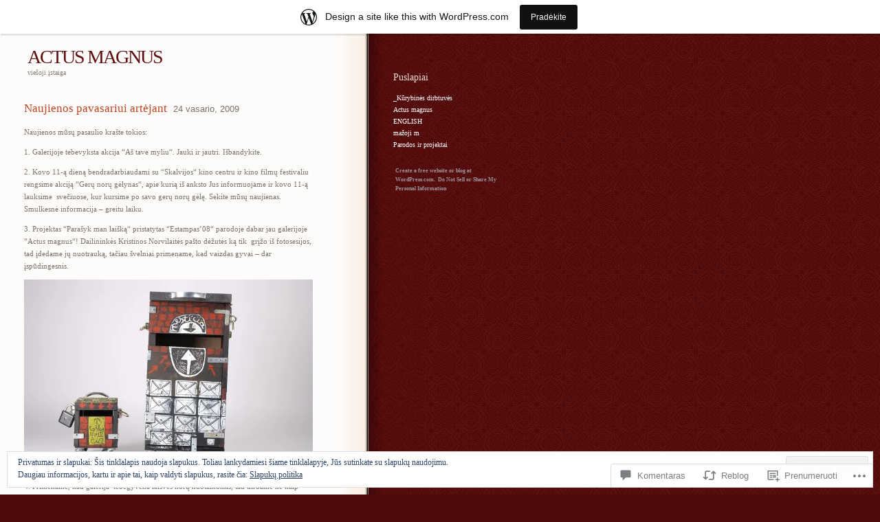

--- FILE ---
content_type: text/css;charset=utf-8
request_url: https://actusmagnus.wordpress.com/_static/??-eJx9i0EKgzAQAD/UdLEpigfpWzRsY2STDdkN4u+NN3vpbQZmYM/GcVJMCrpiRIFcF9ialwCiB+HTiTzg1sVqMlUfkkDBhdg39NCqm/6bPLIhdrMGTj9ivjSHcq2fOHXDu+tHa+1rOwFF7zzJ&cssminify=yes
body_size: 1773
content:




#content img {
	margin: 5px;
}

body{
	background:#4C0A0A url(/wp-content/themes/pub/jentri/./images/bg.gif);
	color:#77756B;
	font-family: Georgia, "Times New Roman", Times, serif;
	font-size:62.5%;
	line-height:1.7;
	margin:0;
}

#content{
	padding:20px;
	width:450px;
	overflow: hidden;
}
#footer{
	color:#888;
	font-size:0.8em;
	margin-top:20px;
	padding:3px;
}
#header{
	margin-top:40px;
	margin-left:40px;
	font-size:1em;
}

#sidebar{
	margin-top:40px;
	color:#eee;
	float:left;
	margin-left:-40px;
	width:170px;
}
#wrap{
	float:left;
	width:612px;
	margin-top:-20px;
	background:#FEFCFA url(/wp-content/themes/pub/jentri/./images/bodybg.png) repeat-y ;
}
* html body #wrap{
	background:#FEFCFA url(/wp-content/themes/pub/jentri/./images/bodybg.gif) repeat-y 0px;
}


#sidebar h2{
	color:#EADED3;
	font-size:1.4em;
	margin-bottom:10px;
	font-weight:normal;
}
#header h1{
	display:inline;
	font-size:2.8em;
	line-height:1;
	margin:0;
	font-weight:normal;
	letter-spacing: -2px;
}
#header h1 a{
	color:#5F1010;
}
#header h1 a:hover{
	color:#86827A;
}
h2{
	font-size:1.5em;
	padding-right:5px;
}
h3{
	font-size:1.2em;
}
.entrytitle h2, .entrytitle h3{
	display:inline;
	font-weight:normal;
}
.entrytitle h2{
	color:#C04422;
	font-family: Sylfaen, Georgia, "Times New Roman", Times, serif;
	font-size:1.5em;
}
.entrytitle h3{
	font-family: "Century Gothic", Helvetica, arial;
	font-weight:normal;
}
.entrymeta{
	background:url(/wp-content/themes/pub/jentri/./images/swirl.png) no-repeat  50%;
	padding:3px;
	padding-bottom:70px;
	clear: both;
}

.sticky .entrytitle {
background: #5F1010;
padding-left: 5px;
}
.sticky .entrytitle a {
color: #FEFCFA;
}

#sidebar ul{
	list-style-type:none;
	margin:0;
	padding:0;

}
#sidebar ul li a{
	color:#fff;
}
#sidebar ul li a:hover{
	color:#fffab8;
}

a{
	text-decoration:none;
	color:#8E7D6C;
}
.entry a{
font-weight:bold;
}
a:hover{
color:#9e9e9e;

}
#footer a{
	color:#9A8F95;
	font-weight:bold;
}
.navigation{
	padding:3px;
	text-align:center;
}
.navigation a{
	color:#8E7D6C;
}
#header {
	margin-bottom:5px;
}
#header p{
	color:#86827A;
	font-size:1em;
	margin:0;
}


.entry{
	font-size:1.1em;
	margin:5px;
	padding:0 10px;
}

.entrytitle{
}
.entrytitle a {
	color:#8C4A4A;
	text-decoration:none;
}
.entrytitle a:hover {
	color:#aC4A4A;
}
.entrymeta{
	color:#666;
	font-size:0.8em;
}
.entrymeta a{
	color:#666;
}

code {
	font-size: 1.1em;
}


.commentsblock{
	margin:5px;
	padding:10px;
}
.commentsblock textarea{
	width:100%;
}
.commentauthor{
	display:block;
	font-size:1.5em;
}
.even{
	background:#fefcfa;
	border:1px solid #fefcfa;
}
.alt{
	background:#FCFAF4;
	border:1px solid #FCFAF4;
	padding:5px;
}

.commentlist li .avatar {
	border: 1px solid #ccc;
	padding: 2px;
	float: right;
}

.commentlist li .children {
	list-style-type:none;
}
#respond label {
	font-size: 10px;
	clear: right;
}
#respond input[type="text"] {
	float: left;
	margin-right: 6px;
}
#respond p {
	line-height: 24px;
}
#respond .comment-form-comment label,
#respond .form-allowed-tags {
	display: none;
}
#respond .required {
	font-size: 10px;
	margin-left: 5px;
	color: #ff4b33;
	font-weight: bold;
}
#respond .subscribe-label {
	font-size: 12px;
}
#respond .comment-notes {
	font-size: 11px;
}

img.centered, img.aligncenter, #content img.aligncenter {
	display: block;
	margin-left: auto;
	margin-right: auto;
}

img.alignright {
	padding: 4px;
	margin: 0 0 2px 7px;
	display: inline;
}

img.alignleft {
	padding: 4px;
	margin: 0 7px 2px 0;
	display: inline;
}

.alignright {
	float: right;
}

.alignleft {
	float: left;
}
.aligncenter, div.aligncenter {
	display: block;
	margin-left: auto;
	margin-right: auto;
}

.wp-caption {
	border: 1px solid #ddd;
	text-align: center;
	background-color: #f3f3f3;
	padding-top: 4px;
	margin: 10px;
	max-width: 95%;
	-moz-border-radius: 3px;
	-khtml-border-radius: 3px;
	-webkit-border-radius: 3px;
	border-radius: 3px;
}

.wp-caption img {
	height: auto;
	margin: 0;
	max-width: 97.5%;
	padding: 0;
	border: 0 none;
}

.wp-caption p.wp-caption-text {
	font-size: 11px;
	line-height: 17px;
	padding: 0 4px 5px;
	margin: 0;
}




#sidebar .wp-caption {
	margin-left: 0;
        max-width: 155px;
}
#sidebar .wp-caption img {
	max-width: 145px;
	height: auto;
}
#sidebar .wp-caption-text {
	color: #555;
}


.reblogger-note img.avatar {
	float: left;
	padding: 0;
	border: 0;
}

.reblogger-note-content {
	margin: 0 0 20px;
}

.wpcom-reblog-snapshot .reblog-from img {
	margin: 0 .75em 0 0;
	padding: 0;
	border: 0;
}

.wpcom-reblog-snapshot .reblogger-note img.avatar {
	float: left;
	padding: 0;
	border: 0;
	margin: 0 .5em 0 0;
}

.wpcom-reblog-snapshot {
	margin-bottom: 1em;
}

.wpcom-reblog-snapshot p.reblog-from {
	margin: 0 0 1em 0;
}

.wpcom-reblog-snapshot p.reblogger-headline {
	line-height: 32px;
	margin: 0 0 1em 0;
}

.wpcom-reblog-snapshot .reblogged-content {
	margin: 0 0 1em 0;
}


.reblog-post .wpcom-enhanced-excerpt-content {
	border-left: 3px solid #eee;
	padding-left: 15px;
}

.reblog-post ul.thumb-list {
	display: block;
	list-style: none;
	margin: 2px 0;
	padding: 0;
	clear: both;
}

.reblog-post ul.thumb-list li {
	display: inline;
	margin: 0;
	padding: 0 1px;
	border: 0;
}

.reblog-post ul.thumb-list li a {
	margin: 0;
	padding: 0;
	border: 0;
}

.reblog-post ul.thumb-list li img {
	margin: 0;
	padding: 0;
	border: 0;
}

.reblog-post .wpcom-enhanced-excerpt {
	clear: both;
}

.reblog-post .wpcom-enhanced-excerpt address,
.reblog-post .wpcom-enhanced-excerpt li,
.reblog-post .wpcom-enhanced-excerpt h1,
.reblog-post .wpcom-enhanced-excerpt h2,
.reblog-post .wpcom-enhanced-excerpt h3,
.reblog-post .wpcom-enhanced-excerpt h4,
.reblog-post .wpcom-enhanced-excerpt h5,
.reblog-post .wpcom-enhanced-excerpt h6,
.reblog-post .wpcom-enhanced-excerpt p {
	font-size: 100% !important;
}

.reblog-post .wpcom-enhanced-excerpt blockquote,
.reblog-post .wpcom-enhanced-excerpt pre,
.reblog-post .wpcom-enhanced-excerpt code,
.reblog-post .wpcom-enhanced-excerpt q {
	font-size: 98% !important;
}


.reblog-from img {
	margin: 0 10px 0 0;
	vertical-align: middle;
	padding: 0;
	border: 0;
}

.reblog-source {
	margin-bottom: 0;
	font-size: .8em;
	line-height: 1;
}

.reblog-source .more-words {
	color: #668eaa;
}

.wpcom-reblog-snapshot .reblog-post {
	box-shadow: 0 0 0 1px rgba(46, 68, 83, .1) inset, 0 1px 1px rgba(46, 68, 83, .05);
	border-radius: 4px;
	padding: 24px;
}


.wpcom-reblog-snapshot .reblogger-note {
	margin: 0 0 1em 0;
	overflow: hidden;
}

.wpcom-reblog-snapshot p.reblogger-headline {
	line-height: 32px;
	margin: 0 0 1em 0;
}

.wpcom-reblog-snapshot .reblogger-note-content {
	margin: 0;
	padding: 0;
}

body .wpcom-reblog-snapshot .reblogger-note-content blockquote {
	font-style: normal;
	font-weight: normal;
	font-size: 1em;
	margin: 0;
	padding: 0;
	position: relative;
	border: none;
}

.wpcom-reblog-snapshot .reblogger-note-content blockquote p:last-child {
	margin-bottom: 0;
}
.geolocation-chip .noticon {
  display: inline-block;
  vertical-align: middle;
}

.geolocation-chip {
  margin-bottom: 1em;
}